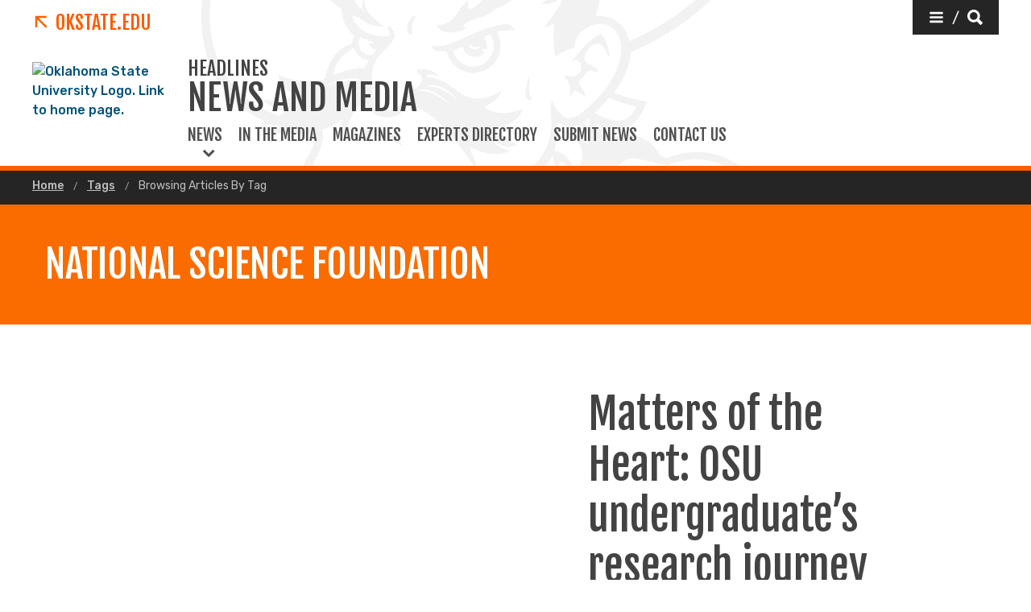

--- FILE ---
content_type: text/html; charset=UTF-8
request_url: https://news.okstate.edu/tags/browse.html?tags=National+Science+Foundation
body_size: 10977
content:
<!DOCTYPE HTML><html lang="en">
   <head>
      <title>Browsing Articles By Tag | Oklahoma State University </title>
      <meta charset="UTF-8">
      <meta name="viewport" content="width=device-width, initial-scale=1">
      <meta property="og:image" content="">
      <meta property="og:image:secure_url" content="">
      <meta property="og:title" content="Browsing Articles By Tag - Oklahoma State University">
      <meta property="og:url" content="https://news.okstate.edu/tags/browse.html">
      <meta property="og:description" content="">
      <meta property="og:site_name" content="">
      <meta property="og:type" content="website">
      <meta property="article:published_time" content="2021-04-05T18:16:29.509Z">
      <meta property="og:locale" content="en_us">
      <meta property="fb:admins" content="">
      <meta property="fb:app_id" content="1390635147893160">
      <meta property="twitter:card" content="summary_large_image">
      <meta property="twitter:url" content="https://news.okstate.edu/tags/browse.html">
      <meta property="twitter:title" content="Browsing Articles By Tag">
      <meta property="twitter:description" content="">
      <meta property="twitter:image" content="">
      <meta property="twitter:image:alt" content="">
      <meta property="twitter:creator" content="">
      <meta property="twitter:site" content="">
      
<meta http-equiv="X-UA-Compatible" content="IE=edge" />
<!--favicos-->
<link
  rel="apple-touch-icon-precomposed"
  sizes="144x144"
  href="https://omni.okstate.edu/_resources_global/pattern-lab-v1/favicons/apple-touch-icon-144x144.png"
/>
<link
  rel="apple-touch-icon-precomposed"
  sizes="152x152"
  href="https://omni.okstate.edu/_resources_global/pattern-lab-v1/favicons/apple-touch-icon-152x152.png"
/>
<link
  rel="icon"
  type="image/png"
  href="https://omni.okstate.edu/_resources_global/pattern-lab-v1/favicons/favicon-32x32.png"
  sizes="32x32"
/>
<link
  rel="icon"
  type="image/png"
  href="https://omni.okstate.edu/_resources_global/pattern-lab-v1/favicons/favicon-16x16.png"
  sizes="16x16"
/>
<link
  rel="shortcut icon"
  href="//omni.okstate.edu/_resources_global/pattern-lab-v1/favicons/favicon.ico"
/>

<!-- Styles -->

<link
  rel="stylesheet"
  href="https://omni.okstate.edu/_resources_global/pattern-lab-v1/css/style.css?1762203914"
  media="all"
/>

<!-- Fonts -->
<link rel="preconnect" href="https://fonts.googleapis.com" />
<link
  rel="preconnect"
  href="https://fonts.gstatic.com"
  crossorigin="anonymous"
/>
<link
  href="https://fonts.googleapis.com/css2?family=Fjalla+One&amp;family=Open+Sans:ital,wght@0,400;0,700;1,400;1,700&amp;family=Raleway:ital,wght@0,300;0,400;0,700;1,300;1,400;1,700&amp;family=Roboto:ital,wght@0,100;0,300;0,400;0,500;0,700;0,900;1,100;1,300;1,400;1,500;1,700;1,900&amp;family=Rubik:wght@300;400;500;700;900&amp;display=swap"
  rel="preload"
  as="style"
/>

<link
  rel="stylesheet"
  href="https://fonts.googleapis.com/css2?family=Fjalla+One&amp;family=Open+Sans:ital,wght@0,400;0,700;1,400;1,700&amp;family=Raleway:ital,wght@0,300;0,400;0,700;1,300;1,400;1,700&amp;family=Roboto:ital,wght@0,100;0,300;0,400;0,500;0,700;0,900;1,100;1,300;1,400;1,500;1,700;1,900&amp;family=Rubik:wght@300;400;500;700;900&amp;display=swap"
  media="print"
  onload="this.media='all'"
/>

<noscript>
  <link
    rel="stylesheet"
    href="https://fonts.googleapis.com/css2?family=Fjalla+One&amp;family=Open+Sans:ital,wght@0,400;0,700;1,400;1,700&amp;family=Raleway:ital,wght@0,300;0,400;0,700;1,300;1,400;1,700&amp;family=Roboto:ital,wght@0,100;0,300;0,400;0,500;0,700;0,900;1,100;1,300;1,400;1,500;1,700;1,900&amp;family=Rubik:wght@300;400;500;700;900&amp;display=swap"
  />
</noscript>

<!-- Scripts -->

<script
  src="https://cdnjs.cloudflare.com/ajax/libs/jquery/3.6.1/jquery.min.js"
  defer
></script>
<script
  src="https://unpkg.com/jarallax@1.10.7/dist/jarallax.min.js"
  defer
></script>
<script
  src="https://unpkg.com/jarallax@1.10.7/dist/jarallax-video.min.js"
  defer
></script>
<script
  src="https://unpkg.com/jarallax@1.10.7/dist/jarallax-element.min.js"
  defer
></script>

<script
  src="https://omni.okstate.edu/_resources_global/pattern-lab-v1/js/omniupdate.js"
  defer
></script>
      <link rel="canonical" href="https://news.okstate.edu/tags/browse.html">
   </head>
   <body class="no-js show_back_to_top"><a href="#main-content" id="skip-nav-link" role="button" class="button skip-nav">Skip to main content</a>
      <header class="main-header--dark main-header--dark--alternate">
   <div class="main-header--dark__top-stripe"></div>
   <div class="main-header--dark__bg">
      <div class="main-header--dark__bg-image"></div>
   </div>
   <div class="main-header--dark__parent-links"><a class="main-nav__logo__link main-nav__parent-link" href="https://go.okstate.edu/">
         <div class="osu-logo"><img src="https://omni.okstate.edu/_resources_global/pattern-lab-v1/images/logo-vertical.svg" alt="OSU logo"></div>
         <div class="arrow-icon"><svg xmlns:xlink="http://www.w3.org/1999/xlink" role="img" class="icon" aria-hidden="true">
               <use xlink:href="#design--link-arrow"></use></svg>
            </div>
         <div>OKState.edu</div></a></div>
   <div class="main-header--dark__quickerlinks"></div>
   <div class="main-header--dark__secondary-buttons"><a href="#" role="button" class="button button--dark quicklinks-toggle" id="quicklinks-toggle">
         <div class="open-quicklinks"><svg xmlns:xlink="http://www.w3.org/1999/xlink" role="img" class="icon" aria-hidden="true">
               <use xlink:href="#design--menu-white"></use></svg>
            <div class="quicklinks-toggle-label">
               <div class="show-for-sr">Quicklinks</div>
               <div>/</div>
               <div class="show-for-sr">Search</div>
            </div><svg xmlns:xlink="http://www.w3.org/1999/xlink" role="img" class="icon" aria-hidden="true">
               <use xlink:href="#design--search-white"></use></svg>
            </div></a></div>
   <div class="main-header--dark__quicklinks-dropdown">
      <div class="main-nav-utility__container main-header--dark__quicklinks-dropdown__collapse">
         <div class="main-nav-utility__close-button"><a href="#" class="" id="utility-toggle"><span>Close</span><svg xmlns:xlink="http://www.w3.org/1999/xlink" role="img" class="icon" aria-hidden="true">
                  <use xlink:href="#design--nav-close"></use></svg></a></div>
         <div class="main-nav-utility__search">
            <div class="main-nav-search">
               <h2 class="main-nav-utility__heading">Search</h2>
               											<form class="search-bar" id="main-nav-search-form" action="https://search.okstate.edu">
<div class="search-bar__form">
<div class="input-group">
<input class="input-group-field" type="text" placeholder="What can we help you find?" name="q" id="site-search-input">					
<input id="site-search-url" type="hidden" name="site" value="https://news.okstate.edu/">
<div class="input-group-button">
<label for="site-search-input" class="show-for-sr">Search this site</label>
<input type="submit" class="button" value="Search" id="site-search">
</div>
</div>
</div><fieldset>
<legend class="show-for-sr">Search</legend>
<ul>
<li><label for="siteSearchRadio"><input id="siteSearchRadio" name="radio" type="radio" class="radio" data-results_page="https://search.okstate.edu" checked="checked">Search News and Media</label></li>
<li><label for="osuSearchRadio"><input id="osuSearchRadio" name="radio" type="radio" class="radio">All of Oklahoma State University</label></li>
</ul>
</fieldset></form>										</div>
         </div>
         <div class="main-nav-utility__footer-button"><a href="#" tabindex="-1" class="back-to-top"><span class="show-for-sr">Go back to top of page</span><svg xmlns:xlink="http://www.w3.org/1999/xlink" role="img" class="icon" aria-hidden="true">
                  <use xlink:href="#design--back-to-top"></use></svg></a></div>
      </div>
   </div>
   <div class="main-header--dark__logo"><a href="https://go.okstate.edu/">
									<img src="https://digitalassets.okstate.edu/m/5edd2b756cf31c9c/original/Logo-Web-Ready.svg" alt="Oklahoma State University Logo. Link to home page."/>								</a></div>
   <div class="main-header--dark__title"><a href="/">
         <h1 role="presentation">
            <div class="main-nav__superhead">Headlines</div>
            <div>News and Media</div>
         </h1></a></div>
   <div class="main-header--dark__mobile-nav-toggle"><a href="#" class="open-toggle"><svg xmlns:xlink="http://www.w3.org/1999/xlink" role="img" class="icon" aria-hidden="true">
            <use xlink:href="#design--menu-icon"></use></svg><span class="show-for-sr">Open Main Menu</span></a><a href="#" class="close-toggle"><svg xmlns:xlink="http://www.w3.org/1999/xlink" role="img" class="icon" aria-hidden="true">
            <use xlink:href="#design--close-nav"></use></svg><span class="show-for-sr">Close Main Menu</span></a></div>
   <div class="main-header--dark__main-nav">
      <div class="main-nav__links"><a href="#" class="main-nav__link main-nav__link--dropdown" data-dropdown-link="main-nav-submenu-1">
            						News
            					</a> 
         					
         <div class="dropdown-nav" style="background-image:url('')" data-dropdown-nav="main-nav-submenu-1" data-dropdown-active="false">
            <div class="dropdown-nav__container">
               <div class="dropdown-nav__item"><a tabindex="-1" href="/archive/index.html"><span>News Archive</span><span>&nbsp;</span></a></div>
               <div class="dropdown-nav__item"><a tabindex="-1" href="/topics/index.html"><span>Topics</span><span>&nbsp;</span></a></div>
               <div class="dropdown-nav__item"><a tabindex="-1" href="/colleges/index.html"><span>Colleges</span><span>and Divisions</span></a></div>
            </div>
         </div><a class="main-nav__link" href="/in-the-media/">
            						In the Media
            					</a> 
         				<a class="main-nav__link" href="/magazines/index.html">
            						Magazines
            					</a> 
         				<a class="main-nav__link" href="/contact/experts.html">
            						Experts Directory
            					</a> 
         				<a class="main-nav__link" href="/submit-news.html">
            						Submit News
            					</a> 
         				<a class="main-nav__link" href="/contact/index.html">
            						Contact Us
            					</a> 
         				</div>
   </div>
   <div class="main-header--dark__mobile-nav">
      <div class="main-header--dark__mobile-nav__collapse">
         <div class="tabs-content" data-tabs-content="tabs">
            <div class="tabs-panel main-nav-mobile-tabs__panel is-active" id="panel1">
               <div class="main-nav__links"><a href="#" class="main-nav__link main-nav__link--dropdown" data-dropdown-link="main-nav-submenu-1">
                     						News
                     					</a> 
                  					
                  <div class="dropdown-nav" style="background-image:url('')" data-dropdown-nav="main-nav-submenu-1" data-dropdown-active="false">
                     <div class="dropdown-nav__container">
                        <div class="dropdown-nav__item"><a tabindex="-1" href="/archive/index.html"><span>News Archive</span><span>&nbsp;</span></a></div>
                        <div class="dropdown-nav__item"><a tabindex="-1" href="/topics/index.html"><span>Topics</span><span>&nbsp;</span></a></div>
                        <div class="dropdown-nav__item"><a tabindex="-1" href="/colleges/index.html"><span>Colleges</span><span>and Divisions</span></a></div>
                     </div>
                  </div><a class="main-nav__link" href="/in-the-media/">
                     						In the Media
                     					</a> 
                  				<a class="main-nav__link" href="/magazines/index.html">
                     						Magazines
                     					</a> 
                  				<a class="main-nav__link" href="/contact/experts.html">
                     						Experts Directory
                     					</a> 
                  				<a class="main-nav__link" href="/submit-news.html">
                     						Submit News
                     					</a> 
                  				<a class="main-nav__link" href="/contact/index.html">
                     						Contact Us
                     					</a> 
                  				</div>
            </div>
         </div>
         <div class="mobile-search-quicklinks">
            <div class="mobile-nav-utility__container ">
               <div class="main-nav-utility__search">
                  <div class="main-nav-search">
                     <h2 class="main-nav-utility__heading">Search</h2>
                     											<form class="search-bar" id="main-nav-search-form" action="https://search.okstate.edu">
<div class="search-bar__form">
<div class="input-group">
<input class="input-group-field" type="text" placeholder="What can we help you find?" name="q" id="site-search-input">					
<input id="site-search-url" type="hidden" name="site" value="https://news.okstate.edu/">
<div class="input-group-button">
<label for="site-search-input" class="show-for-sr">Search this site</label>
<input type="submit" class="button" value="Search" id="site-search">
</div>
</div>
</div><fieldset>
<legend class="show-for-sr">Search</legend>
<ul>
<li><label for="siteSearchRadio"><input id="siteSearchRadio" name="radio" type="radio" class="radio" data-results_page="https://search.okstate.edu" checked="checked">Search News and Media</label></li>
<li><label for="osuSearchRadio"><input id="osuSearchRadio" name="radio" type="radio" class="radio">All of Oklahoma State University</label></li>
</ul>
</fieldset></form>										</div>
               </div>
               <div class="main-nav-utility__footer-button"><a href="#" tabindex="-1" class="back-to-top"><span class="show-for-sr">Go back to top of page</span><svg xmlns:xlink="http://www.w3.org/1999/xlink" role="img" class="icon" aria-hidden="true">
                        <use xlink:href="#design--back-to-top"></use></svg></a></div>
            </div>
         </div>
      </div>
   </div>
</header><main class="main " id="main-content">
         <nav aria-label="Breadcrumb" class="breadcrumbs">
            <div class="breadcrumbs__container">
               <ul>
                  <li><a href="https://news.okstate.edu/"> Home </a></li>
                  <li><a href="https://news.okstate.edu/tags/"> Tags </a></li>
                  <li><a href="browse.html" aria-current="page"> Browsing Articles By Tag </a></li>
               </ul>
            </div>
         </nav>
         <div class="page-header page-header--title-bar">
    <div class="page-header__container">
        <div class="page-header__page-title">
            <div class="page-section" style="">
                <div class="page-section__container">
                    <h1>National Science Foundation</h1>
                    
                </div>
            </div>
        </div>
    </div>
</div><div class="fifty-fifty-flex fifty-fifty-flex--bg-light fifty-fifty-flex--inverted">
    <div class="fifty-fifty-flex__container">
        <div class="fifty-fifty-flex__left-container" >
            <h2>Matters of the Heart: OSU undergraduate’s research journey from California dreaming to cardiology breakthroughs</h2>
            
            <div class="fifty-fifty-flex__caption">When Angelique Robinson transferred to Oklahoma State University from a tiny junior college in rural California, she had no idea she’d end up performing heart surgery on mice. Today, Robinson is working on four active research projects, including a groundbreaking heart regeneration study in neonatal mice under assistant professor Dr. Jiyoung Bae. She was just 19 when Bae, newly arrived on campus, invited Robinson to perform the complex surgeries herself.</div>
            <div class="fifty-fifty-flex__button">
                <a href="https://news.okstate.edu/magazines/research/research-matters/articles/2025/matters_of_the_heart_osu_undergraduates_research_journey_from_california_dreaming_to_cardiology_breakthroughs.html" role="button"  class="button">View Story</a>
            </div>
        </div>
        <div class="fifty-fifty-flex__right-container" data-aos="fade-up">
            <img src="[data-uri]" data-lazy-img="https://news.okstate.edu/magazines/research/research-matters/images/2025/2_banner.jpg" alt="" class="" />
        </div>
    </div>
</div><div class="teasers teasers--bg-shaded">
    <div class="teasers__container">
        
        <div class="teasers__main" data-aos="fade-up">
            <div class="teaser">
    <div class="teaser__image" data-lazy-bg="https://news.okstate.edu/articles/engineering-architecture-technology/images/2024/ceat_assistant_professor_gonzalez_estrella_awarded_nsf_career_grant/gonzalez_career_thumb.jpg" role="img" aria-label="Micrography of microplastics used by Gonzalez-Estrella’s research group"></div>
    <div class="teaser__content-container">
        <p class="teaser__date">Mon, Jun 10, 2024</p>
        <a href="https://news.okstate.edu/articles/engineering-architecture-technology/2024/ceat_assistant_professor_gonzalez_estrella_awarded_nsf_career_grant.html" class="teaser__link">CEAT's Gonzalez Estrella awarded NSF CAREER grant </a>
        
    </div>
</div>
<div class="teaser">
    <div class="teaser__image" data-lazy-bg="https://news.okstate.edu/articles/engineering-architecture-technology/images/2024/osu-professor-cui-wins-prestigious-nsf-career-award/cui-nsf-thumbnail-1.png" role="img" aria-label="OSU professor Cui wins prestigious NSF CAREER award   "></div>
    <div class="teaser__content-container">
        <p class="teaser__date">Thu, Jan 25, 2024</p>
        <a href="https://news.okstate.edu/articles/engineering-architecture-technology/2024/osu_professor_cui_wins_prestigious_nsf_career_award.html" class="teaser__link">OSU professor Cui wins prestigious NSF CAREER award</a>
        
    </div>
</div>
<div class="teaser">
    <div class="teaser__image" data-lazy-bg="https://news.okstate.edu/magazines/research/research-matters/images/2023/campus_landscape_thumb.jpg" role="img" aria-label="cowboy hat topiary"></div>
    <div class="teaser__content-container">
        <p class="teaser__date">Mon, Sep 18, 2023</p>
        <a href="https://news.okstate.edu/magazines/research/research-matters/articles/2023/early_success_six_osu_faculty_recieve_prestigious_nsf_career_awards.html" class="teaser__link">Early Success: Six OSU faculty receive prestigious NSF CAREER awards</a>
        
    </div>
</div>
<div class="teaser">
    <div class="teaser__image" data-lazy-bg="https://news.okstate.edu/articles/engineering-architecture-technology/images/2023/azoug_nsf_career/azoug_thumb.jpg" role="img" aria-label=""></div>
    <div class="teaser__content-container">
        <p class="teaser__date">Mon, Aug 14, 2023</p>
        <a href="https://news.okstate.edu/articles/engineering-architecture-technology/2023/ceat_researcher_receives_nsf_early_career_award_for_research_of_smart_elastomers.html" class="teaser__link">CEAT researcher receives NSF Early CAREER Award for research of smart elastomers</a>
        
    </div>
</div>

        </div>
    </div>
</div><div class="archive-list ">
    <div class="archive-list__container">
        
        <div class="archive-list__main" data-aos="fade-up">
            <div class="teaser">
    <div class="teaser__content-container">
        <a href="https://news.okstate.edu/articles/communications/2023/osu_researchers_awarded_nsf_funds_to_study_rural_resilience.html" class="teaser__link">OSU researchers awarded NSF funds to study rural resilience</a>
        <p class="teaser__description--date">Mon, Aug 07, 2023</p>
        <p class="teaser__description">Through a new award from the National Science Foundation, a team of researchers, led by OSU, is launching a project to address climate issues affecting rural communities directly.</p>
        <a href="?tags=OSU+Agriculture" role="button" class="button button button--rounded">OSU Agriculture</a><a href="?tags=OSU+Ag+Research" role="button" class="button button button--rounded">OSU Ag Research</a><a href="?tags=STEM+careers" role="button" class="button button button--rounded">STEM careers</a><a href="?tags=Rural+Oklahoma" role="button" class="button button button--rounded">Rural Oklahoma</a><a href="?tags=OSU+Research" role="button" class="button button button--rounded">OSU Research</a><a href="?tags=Research" role="button" class="button button button--rounded">Research</a><a href="?tags=Epscor" role="button" class="button button button--rounded">Epscor</a><a href="?tags=National+Science+Foundation" role="button" class="button button button--rounded">National Science Foundation</a><a href="?tags=STEM" role="button" class="button button button--rounded">STEM</a><a href="?tags=Ag+Research" role="button" class="button button button--rounded">Ag Research</a><a href="?tags=Department+of+Plant+and+Soil+Sciences" role="button" class="button button button--rounded">Department of Plant and Soil Sciences</a>
    </div>
</div><div class="teaser">
    <div class="teaser__content-container">
        <a href="https://news.okstate.edu/articles/communications/2023/nsf_program_partnership_enables_osu_researchers_to_market_their_technology.html" class="teaser__link">NSF program partnership enables OSU researchers to market their technology</a>
        <p class="teaser__description--date">Wed, Jul 19, 2023</p>
        <p class="teaser__description">Research at Oklahoma State University might begin as papers and lab reports, but it is often turned into real world, impactful technologies. However, researchers cannot do that alone. That is where OSU’s Cowboy Technologies and the National Science Foundation’s Innovation Corp (I-Corps) program come in.</p>
        <a href="?tags=Cowboy+Technologies" role="button" class="button button button--rounded">Cowboy Technologies</a><a href="?tags=National+Science+Foundation" role="button" class="button button button--rounded">National Science Foundation</a><a href="?tags=Research" role="button" class="button button button--rounded">Research</a><a href="?tags=I-Corp" role="button" class="button button button--rounded">I-Corp</a>
    </div>
</div><div class="teaser">
    <div class="teaser__content-container">
        <a href="https://news.okstate.edu/articles/engineering-architecture-technology/2023/ceat_professor_receives_grant_to_conduct_first_of_its_kind_research.html" class="teaser__link">CEAT professor receives NSF Early CAREER Award to conduct first-of-its-kind research</a>
        <p class="teaser__description--date">Fri, May 26, 2023</p>
        <p class="teaser__description">An assistant professor and researcher from the College of Engineering, Architecture and Technology (CEAT) has been awarded a Faculty Early Career Development Program (CAREER) Award from the National Science Foundation (NSF) to conduct first-of-its-kind research in the area of high entropy alloy nanoparticles.</p>
        <a href="?tags=Mechanical+and+Aerospace+Engineering" role="button" class="button button button--rounded">Mechanical and Aerospace Engineering</a><a href="?tags=National+Science+Foundation" role="button" class="button button button--rounded">National Science Foundation</a><a href="?tags=College+of+Engineering+Architecture+and+Technology" role="button" class="button button button--rounded">College of Engineering Architecture and Technology</a>
    </div>
</div><div class="teaser">
    <div class="teaser__content-container">
        <a href="https://news.okstate.edu/articles/communications/2022/osu_receiving_1.2m_to_fund_new_nsf_icorps_hub_program_for_5_years.html" class="teaser__link">OSU receiving $1.2M to fund new NSF I-Corps Hub program for 5 years</a>
        <p class="teaser__description--date">Thu, Sep 08, 2022</p>
        <p class="teaser__description">Oklahoma State University was among the universities included in the U.S. National Science Foundation (NSF) announcement on September 8 of five new NSF Innovation Corps (I-Corps) Hubs that will scale the NSF-led National Innovation Network.</p>
        <a href="?tags=Spears+School+of+Business" role="button" class="button button button--rounded">Spears School of Business</a><a href="?tags=I-Corp" role="button" class="button button button--rounded">I-Corp</a><a href="?tags=The+Innovation+Foundation+at+OSU" role="button" class="button button button--rounded">The Innovation Foundation at OSU</a><a href="?tags=National+Science+Foundation" role="button" class="button button button--rounded">National Science Foundation</a>
    </div>
</div><div class="teaser">
    <div class="teaser__content-container">
        <a href="https://news.okstate.edu/articles/communications/2021/three_osu_teams_win_federal_technology_commercialization_grants.html" class="teaser__link">Three OSU teams win federal technology commercialization grants</a>
        <p class="teaser__description--date">Tue, Nov 09, 2021</p>
        <p class="teaser__description">Three research teams at Oklahoma State University have won National Science Foundation Partnerships for Innovation Technology Translation grants (NSF PFI-TT) — worth $250,000 each.</p>
        <a href="?tags=Grants" role="button" class="button button button--rounded">Grants</a><a href="?tags=National+Science+Foundation" role="button" class="button button button--rounded">National Science Foundation</a><a href="?tags=OSU+Ag+Research" role="button" class="button button button--rounded">OSU Ag Research</a><a href="?tags=College+of+Arts+and+Sciences" role="button" class="button button button--rounded">College of Arts and Sciences</a><a href="?tags=Research" role="button" class="button button button--rounded">Research</a><a href="?tags=The+Innovation+Foundation+at+OSU" role="button" class="button button button--rounded">The Innovation Foundation at OSU</a><a href="?tags=English" role="button" class="button button button--rounded">English</a><a href="?tags=Department+of+English" role="button" class="button button button--rounded">Department of English</a>
    </div>
</div><div class="teaser">
    <div class="teaser__content-container">
        <a href="https://news.okstate.edu/articles/communications/2021/osus_singh_named_director_of_epscor_research_program.html" class="teaser__link">OSU’s Singh named director of EPSCoR research program</a>
        <p class="teaser__description--date">Mon, Oct 25, 2021</p>
        <p class="teaser__description">The Oklahoma State Regents for Higher Education have named Dr. Raman P. Singh as director of the Oklahoma Experimental Program to Stimulate Competitive Research (OK EPSCoR).</p>
        <a href="?tags=National+Science+Foundation" role="button" class="button button button--rounded">National Science Foundation</a><a href="?tags=Epscor" role="button" class="button button button--rounded">Epscor</a><a href="?tags=CEAT" role="button" class="button button button--rounded">CEAT</a><a href="?tags=College+of+Engineering+Architecture+and+Technology" role="button" class="button button button--rounded">College of Engineering Architecture and Technology</a><a href="?tags=Oklahoma+State+Regents+for+Higher+Education" role="button" class="button button button--rounded">Oklahoma State Regents for Higher Education</a><a href="?tags=OSU-Tulsa" role="button" class="button button button--rounded">OSU-Tulsa</a>
    </div>
</div><div class="teaser">
    <div class="teaser__content-container">
        <a href="https://news.okstate.edu/articles/communications/2021/nsf_director_praises_osu_innovation_following_research_facilities_tour.html" class="teaser__link">NSF director praises OSU innovation following research facilities tour</a>
        <p class="teaser__description--date">Thu, Sep 16, 2021</p>
        <p class="teaser__description">Members of OSU’s leadership recently hosted National Science Foundation Director Dr. Sethuraman Panchanathan and U.S. Rep. Frank Lucas at the Stillwater campus.</p>
        <a href="?tags=National+Science+Foundation" role="button" class="button button button--rounded">National Science Foundation</a><a href="?tags=NSF" role="button" class="button button button--rounded">NSF</a><a href="?tags=College+of+Education+and+Human+Sciences" role="button" class="button button button--rounded">College of Education and Human Sciences</a><a href="?tags=%23OrangeIsTheAnswer" role="button" class="button button button--rounded">#OrangeIsTheAnswer</a><a href="?tags=Frank+Lucas" role="button" class="button button button--rounded">Frank Lucas</a><a href="?tags=Dr.+Kenneth+Sewell" role="button" class="button button button--rounded">Dr. Kenneth Sewell</a><a href="?tags=USRI" role="button" class="button button button--rounded">USRI</a><a href="?tags=President+Kayse+Shrum" role="button" class="button button button--rounded">President Kayse Shrum</a>
    </div>
</div>
        </div>
    </div>
</div><nav class='pagination'><a href='?page=1&amp;tags=National Science Foundation' class='pagination__arrow is-left'><svg role="img" class="icon" aria-hidden="true" viewBox="0 0 1000 1000"><path fill="currentColor" d="M796 500c0 8.667-3.333 16.333-10 23L320 989c-6.667 6.667-14.333 10-23 10s-16.333-3.333-23-10l-50-50c-6.667-6.667-10-14.333-10-23s3.333-16.333 10-23l393-393-393-393c-6.667-6.667-10-14.333-10-23s3.333-16.333 10-23l50-50c6.667-6.667 14.333-10 23-10s16.333 3.333 23 10l466 466c6.667 6.667 10 14.333 10 23z"/></svg><span class="show-for-sr">Previous Page</span>    <span> </span></a><a href='?page=1&amp;tags=National Science Foundation' class='pagination__item is-active'>1</a><a href='?page=2&amp;tags=National Science Foundation' class='pagination__item'>2</a><a href='?page=2&amp;tags=National Science Foundation' class='pagination__arrow'><svg role="img" class="icon" aria-hidden="true" viewBox="0 0 1000 1000"><path fill="currentColor" d="M796 500c0 8.667-3.333 16.333-10 23L320 989c-6.667 6.667-14.333 10-23 10s-16.333-3.333-23-10l-50-50c-6.667-6.667-10-14.333-10-23s3.333-16.333 10-23l393-393-393-393c-6.667-6.667-10-14.333-10-23s3.333-16.333 10-23l50-50c6.667-6.667 14.333-10 23-10s16.333 3.333 23 10l466 466c6.667 6.667 10 14.333 10 23z"/></svg><span class="show-for-sr">Next Page</span>    <span> </span></a></nav> 
         <!-- OU Search Ignore Start Here -->
         <nav class="side-nav hidden">
            <div class="side-nav__header"><span><svg xmlns:xlink="http://www.w3.org/1999/xlink" role="img" class="icon" aria-hidden="true">
                     <use xlink:href="#design--link-arrow"></use></svg></span> 
               				<a href="/tags/" class="side-nav__heading">Tags</a></div>
            <div class="side-nav__body"><ul></ul></div>
         </nav>
         <!-- OU Search Ignore End Here --></main>
      <nav class="sticky-link-back-to-top-container" style="margin-right: 1rem; right: 0px">
         <div class="back-to-top-parent"><a href="#top" class="sg-standalone link--back-to-top "><svg xmlns:xlink="http://www.w3.org/1999/xlink" role="img" class="icon" aria-hidden="true">
                  <use xlink:href="#design--arrow-up"></use></svg> Back To Top</a></div>
      </nav>
      <footer class="main-footer" title="main-footer">
   <div class="main-footer__container">
      <div class="main-footer__nav">
         <div class="three-columns">
            <div class="three-columns__left"><a href="/" class="logo--footer"><img alt="OSU Logo" src="https://digitalassets.okstate.edu/m/5edd2b756cf31c9c/original/Logo-Web-Ready.svg?io=transform:fit,width:2500&amp;quality=80"></a><div class="vcard"><a class="fn org url" href="https://go.okstate.edu">Oklahoma State University</a><br><a class="main-footer__link adr" aria-label="Directions to OSU campus." title="Stillwater, OK 74078" href="https://goo.gl/maps/aJL1unybG942"><span class="locality">Stillwater</span>, <abbr class="region" title="Oklahoma">OK</abbr>&nbsp;&nbsp; <span class="postal-code">74078</span></a><br><a class="main-footer__link" style="text-decoration: underline;" title="Click to view campus map." href="https://maps.okstate.edu">Campus &amp; Parking Maps</a><br><a class="main-footer__link tel" aria-label="Call OSU campus." href="tel:14057445000">(405) 744-5000</a></div>
               <ul class="main-footer__link-list">
                  <li><a class="main-footer__link" href="http://jobs.okstate.edu">Careers at OSU</a></li>
                  <li><a class="main-footer__link" href="https://careerservices.okstate.edu/">Hire OSU Grads</a></li>
               </ul>
            </div>
            <div class="three-columns__center">
               <div class="main-footer__headline">
                  <h2>OSU Institutions</h2>
               </div>
               <ul class="main-footer__link-list">
                  <li><a class="main-footer__link" href="https://go.okstate.edu">Stillwater (Main)</a></li>
                  <li><a class="main-footer__link" href="https://osuokc.edu/">Oklahoma City</a></li>
                  <li><a class="main-footer__link" href="https://tulsa.okstate.edu/">Tulsa</a></li>
                  <li><a class="main-footer__link" href="https://health.okstate.edu/">Center for Health Sciences (Tulsa)</a></li>
                  <li><a class="main-footer__link" href="https://osuit.edu/">Institute of Technology (Okmulgee)</a></li>
                  <li><a class="main-footer__link" href="https://vetmed.okstate.edu/">Veterinary Medicine (Stillwater)</a></li>
               </ul>
            </div>
            <div class="three-columns__right">
               <div class="main-footer__headline">
                  <h2>Follow OSU</h2>
               </div>
               <div class="link-group main-footer__inline-links"><a href="https://news.okstate.edu">News</a><a href="https://calendar.okstate.edu">Events</a><a href="https://www.youtube.com/@okstateu">YouTube</a></div><a class="main-footer__link" href="https://social.okstate.edu">Social Media Directory</a><div class="social-media-nav"><a href="https://www.facebook.com/pages/Oklahoma-State-University/39013362306"><span class="show-for-sr">Facebook</span><svg xmlns:xlink="http://www.w3.org/1999/xlink" role="img" class="icon" aria-hidden="true">
                        <use xlink:href="#social--facebook-white"></use></svg></a>  <a href="https://twitter.com/okstate"><span class="show-for-sr">Twitter</span><svg xmlns:xlink="http://www.w3.org/1999/xlink" role="img" class="icon" aria-hidden="true">
                        <use xlink:href="#social--twitter-white"></use></svg></a>  <a href="https://instagram.com/okstate"><span class="show-for-sr">Instagram</span><svg xmlns:xlink="http://www.w3.org/1999/xlink" role="img" class="icon" aria-hidden="true">
                        <use xlink:href="#social--instagram-white"></use></svg></a>  <a href="https://www.linkedin.com/school/6281/"><span class="show-for-sr">Linkedin</span><svg xmlns:xlink="http://www.w3.org/1999/xlink" role="img" class="icon" aria-hidden="true">
                        <use xlink:href="#social--linkedin-white"></use></svg></a>  <a href="https://www.snapchat.com/add/okstateu"><span class="show-for-sr">Snapchat</span><svg xmlns:xlink="http://www.w3.org/1999/xlink" role="img" class="icon" aria-hidden="true">
                        <use xlink:href="#social--snapchat-white"></use></svg></a>  </div><a class="logo--athletics" href="https://okstate.com"> <span>OSU Athletics &gt;&gt;</span></a></div>
         </div>
      </div>
      <div class="main-footer__ribbon">
         <div class="one-column">
            <div class="one-column__col">
               <nav class="utility-nav" aria-label="Footer Utility Navigation"><span class="copyright"><span id="directedit">©</span> <script>var year = new Date();document.write(year.getFullYear());</script> Oklahoma State University. All rights reserved.</span><div class="link-group main-footer__inline-links"><a href="https://accessibility.okstate.edu/" class="">Accessibility Services</a><a href="https://safety.okstate.edu" class="">Campus Safety</a><a href="https://community.okstate.edu" class="">Access &amp; Community Impact</a><a href="https://eeo.okstate.edu/" class="">EEO Statement</a><a href="https://secure.ethicspoint.com/domain/media/en/gui/10933/index.html" class="">Ethics Point</a><a href="https://go.okstate.edu/tos/privacy.html" class="">Privacy Notice</a><a href="https://go.okstate.edu/tos/" class="">Terms of Service</a><a href="https://trademarks.okstate.edu/" class="">Trademarks</a></div>
               </nav>
            </div>
         </div>
      </div>
   </div>
</footer><!-- svg store --><div style="height:0; width: 0; position: absolute; left: -99999em; top: -9999em" aria-hidden="true">
   			SVG directory not found.
   		</div><!-- /svg store --><div id='SPRITELOADER_pageSprites' class='hide embedded-sprites'><svg xmlns='http://www.w3.org/2000/svg' xmlns:xlink='http://www.w3.org/1999/xlink'><symbol id="design--link-arrow" xmlns="http://www.w3.org/2000/svg" viewBox="0 0 17 17"><path d="M14.337 16.746l1.858-1.858L4.691 3.384l10.575-.045V.685H.134v15.132l2.699.044V5.242z" fill="#FA6400" stroke="none" stroke-width="1" fill-rule="evenodd"/></symbol><symbol id="design--menu-white" xmlns="http://www.w3.org/2000/svg" viewBox="0 0 1792 1792"><path fill="#fff" d="M1664 1344v128q0 26-19 45t-45 19H192q-26 0-45-19t-19-45v-128q0-26 19-45t45-19h1408q26 0 45 19t19 45zm0-512v128q0 26-19 45t-45 19H192q-26 0-45-19t-19-45V832q0-26 19-45t45-19h1408q26 0 45 19t19 45zm0-512v128q0 26-19 45t-45 19H192q-26 0-45-19t-19-45V320q0-26 19-45t45-19h1408q26 0 45 19t19 45z"/></symbol><symbol id="design--search-white" xmlns="http://www.w3.org/2000/svg" viewBox="0 0 16 16"><path d="M15.875 13.458c.194.195.194.39 0 .584l-1.792 1.833a.45.45 0 01-.333.125.4.4 0 01-.292-.125l-3.5-3.583c-1.055.639-2.166.958-3.333.958-1.806 0-3.361-.646-4.667-1.938C.653 10.021 0 8.459 0 6.625c0-1.833.653-3.396 1.958-4.688C3.264.647 4.82 0 6.625 0c1.806 0 3.354.646 4.646 1.938 1.292 1.291 1.937 2.854 1.937 4.687 0 1.167-.291 2.25-.875 3.25l3.542 3.583zM9.458 3.792c-.777-.806-1.722-1.209-2.833-1.209-1.111 0-2.062.396-2.854 1.188-.792.792-1.188 1.743-1.188 2.854s.396 2.062 1.188 2.854c.792.792 1.743 1.188 2.854 1.188s2.056-.396 2.833-1.188a3.927 3.927 0 001.167-2.854c0-1.111-.389-2.056-1.167-2.833z" fill="#FFF" stroke="none" stroke-width="1" fill-rule="evenodd"/></symbol><symbol id="design--nav-close" xmlns="http://www.w3.org/2000/svg" viewBox="0 0 15 15"><path d="M14.206 12.044c.1.1.15.223.15.373 0 .149-.05.273-.15.372l-1.417 1.38c-.099.1-.21.15-.335.15a.506.506 0 01-.373-.15L7.196 9.284 2.312 14.17c-.1.1-.212.15-.336.15a.506.506 0 01-.373-.15l-1.417-1.38a.506.506 0 01-.149-.372c0-.15.05-.274.15-.373l4.921-4.885L.186 2.312c-.248-.249-.248-.497 0-.746L1.566.15C1.716.05 1.84 0 1.94 0c.15 0 .273.05.373.15l4.884 4.846L12.081.15c.15-.1.273-.149.373-.149.149 0 .273.05.373.15l1.38 1.416c.248.249.248.485 0 .709L9.283 7.122l4.922 4.922z" fill="currentColor" stroke="none" stroke-width="1" fill-rule="evenodd"/></symbol><symbol id="design--back-to-top" xmlns="http://www.w3.org/2000/svg" viewBox="0 0 40 40"><g stroke="none" stroke-width="1" fill="none" fill-rule="evenodd"><path fill="#FA6400" d="M0 0h40v40H0z"/><path fill="#FFF" d="M12.5 26.18l-2.32-2.36 10-10 10 10-2.36 2.36-7.64-7.68z"/></g></symbol><symbol id="design--menu-icon" xmlns="http://www.w3.org/2000/svg" viewBox="0 0 31 37"><g stroke="none" stroke-width="1" fill="none" fill-rule="evenodd"><path d="M1 0h29.25v3.276H1V0zm0 11.349V8.151h29.25v3.198H1zM1 19.5v-3.276h29.25V19.5H1z" fill="#FA6400"/><text font-family="Rubik-Medium, Rubik" font-size="11" font-weight="400" fill="#5E5E5E"><tspan x="0" y="36">MENU</tspan></text></g></symbol><symbol id="design--close-nav" xmlns="http://www.w3.org/2000/svg" viewBox="0 0 35 37"><g stroke="none" stroke-width="1" fill="none" fill-rule="evenodd"><text font-family="Rubik-Medium, Rubik" font-size="11" font-weight="400" fill="#5E5E5E"><tspan x="0" y="36">CLOSE</tspan></text><path d="M27.5 1.977L19.727 9.75l7.773 7.773-1.977 1.977-7.773-7.773L9.977 19.5 8 17.523l7.773-7.773L8 1.977 9.977 0l7.773 7.773L25.523 0z" fill="#FA6400"/></g></symbol><symbol id="design--arrow-up" xmlns="http://www.w3.org/2000/svg" viewBox="0 0 27 31"><path d="M15.476 7.404V31h-3.952V7.404l-8.73 8.543L0 13.212 13.5 0 27 13.212l-2.795 2.735-8.729-8.543z" fill="#F7F7F7" fill-rule="nonzero" stroke="none" stroke-width="1"/></symbol><symbol id="social--facebook-white" xmlns="http://www.w3.org/2000/svg" viewBox="0 0 40 41"><g stroke="none" stroke-width="1" fill="none" fill-rule="evenodd"><path fill="#FFF" d="M0 40.562h39.89V.672H0z"/><path d="M21.4 30.013v-8.571h2.877l.43-3.342H21.4v-2.132c0-.967.268-1.625 1.655-1.625l1.77-.002v-2.988a23.997 23.997 0 00-2.578-.131c-2.55 0-4.296 1.556-4.296 4.415V18.1h-2.885v3.342h2.885v8.571H21.4z" fill="#000"/></g></symbol><symbol id="social--twitter-white" xmlns="http://www.w3.org/2000/svg" fill="none" viewBox="0 0 47 46"><g clip-path="url(#bxbclip0_1002_302)"><path fill-rule="evenodd" clip-rule="evenodd" d="M.73 45.642h45.905V.646H.73v44.996z" fill="#fff"/><path d="M35.114 11.78l-8.38 9.573 9.857 13.029h-7.717l-6.038-7.903-6.918 7.903h-3.835l8.96-10.244-9.452-12.359h7.91l5.466 7.225 6.312-7.225h3.835zm-3.052 20.31L18.347 13.95h-2.284L29.93 32.09H32.062z" fill="#000"/></g><defs><clipPath><path fill="#fff" transform="translate(-1038 -8114)" d="M0 0h1440v8386H0z"/></clipPath></defs></symbol><symbol id="social--instagram-white" xmlns="http://www.w3.org/2000/svg" viewBox="0 0 41 41"><g stroke="none" stroke-width="1" fill="none" fill-rule="evenodd"><path fill="#FFF" d="M.4 40.562h39.89V.672H.4z"/><g fill="#000"><path d="M20.345 9.415c-3.042 0-3.424.013-4.619.068-1.192.054-2.006.244-2.719.52a5.49 5.49 0 00-1.984 1.292 5.498 5.498 0 00-1.292 1.985c-.277.712-.466 1.527-.52 2.718-.055 1.195-.068 1.577-.068 4.62 0 3.041.013 3.423.067 4.617.055 1.193.244 2.007.521 2.72.287.737.67 1.36 1.292 1.984a5.498 5.498 0 001.984 1.292c.713.277 1.527.466 2.719.52 1.195.055 1.577.068 4.619.068s3.424-.013 4.619-.068c1.192-.054 2.006-.243 2.719-.52a5.498 5.498 0 001.984-1.292 5.51 5.51 0 001.292-1.984c.276-.713.466-1.527.52-2.72.055-1.194.068-1.576.068-4.618 0-3.042-.013-3.424-.068-4.619-.054-1.191-.244-2.006-.52-2.718a5.51 5.51 0 00-1.292-1.985 5.49 5.49 0 00-1.984-1.291c-.713-.277-1.527-.467-2.72-.521-1.194-.055-1.576-.068-4.618-.068m0 2.019c2.99 0 3.345.011 4.527.065 1.091.05 1.685.232 2.08.386.522.203.896.446 1.288.837.392.393.634.766.837 1.289.154.394.336.988.386 2.08.054 1.18.066 1.535.066 4.526 0 2.991-.012 3.345-.066 4.526-.05 1.093-.232 1.686-.386 2.08a3.466 3.466 0 01-.837 1.288 3.479 3.479 0 01-1.289.839c-.394.153-.988.336-2.08.385-1.18.054-1.534.066-4.526.066-2.991 0-3.346-.012-4.526-.066-1.092-.05-1.686-.232-2.08-.385a3.484 3.484 0 01-1.289-.839 3.466 3.466 0 01-.837-1.287c-.154-.395-.337-.988-.386-2.08-.054-1.182-.065-1.536-.065-4.527 0-2.99.011-3.346.065-4.526.05-1.092.232-1.686.386-2.08.203-.523.445-.896.837-1.289a3.474 3.474 0 011.289-.837c.394-.154.988-.336 2.08-.386 1.18-.054 1.535-.065 4.526-.065"/><path d="M20.345 24.351a3.734 3.734 0 110-7.467 3.734 3.734 0 010 7.467m0-9.486a5.752 5.752 0 100 11.504 5.752 5.752 0 000-11.504M27.669 14.638a1.345 1.345 0 11-2.69-.001 1.345 1.345 0 012.69 0"/></g></g></symbol><symbol id="social--linkedin-white" xmlns="http://www.w3.org/2000/svg" viewBox="0 0 41 41"><g stroke="none" stroke-width="1" fill="none" fill-rule="evenodd"><path fill="#FFF" d="M.6 40.562h39.89V.672H.6z"/><path d="M25.668 17.056s-3.147-.23-3.934 2.129v-1.713h-3.98v12.68h3.98v-6.774c.002-.225.064-2.741 2.407-2.741 2.175 0 2.036 2.965 2.036 2.965v6.55h3.888v-7.357s.51-5.739-4.397-5.739zM11.322 30.153h3.98V17.472h-3.98v12.68zm2.025-19.072a2.338 2.338 0 10.003 4.676 2.338 2.338 0 00-.003-4.676z" fill="#000"/></g></symbol><symbol id="social--snapchat-white" xmlns="http://www.w3.org/2000/svg" viewBox="0 0 41 41"><g stroke="none" stroke-width="1" fill="none" fill-rule="evenodd"><path fill="#FFF" d="M.8 40.562h39.89V.672H.8z"/><path d="M20.894 31.733c-.06 0-.12-.002-.18-.005h-.001a1.67 1.67 0 01-.118.005c-1.403 0-2.304-.637-3.174-1.252-.602-.426-1.169-.827-1.838-.938a5.882 5.882 0 00-.964-.081c-.566 0-1.012.087-1.338.151a2.95 2.95 0 01-.498.071c-.136 0-.282-.029-.346-.247-.056-.188-.095-.372-.134-.548-.1-.456-.17-.736-.361-.765-2.225-.344-2.862-.813-3.005-1.146a.444.444 0 01-.033-.142.25.25 0 01.209-.262c3.42-.563 4.955-4.06 5.018-4.208l.006-.012c.21-.424.25-.792.122-1.094-.234-.553-1-.797-1.507-.957a5.033 5.033 0 01-.335-.114c-1.01-.4-1.095-.81-1.055-1.019.067-.357.544-.605.93-.605.105 0 .198.02.276.055.455.214.865.322 1.219.322.488 0 .702-.206.728-.233-.013-.231-.028-.473-.044-.722-.102-1.618-.228-3.628.284-4.775 1.533-3.438 4.786-3.705 5.746-3.705l.42-.005h.057c.964 0 4.222.268 5.757 3.708.512 1.148.385 3.16.283 4.776l-.004.07-.04.653c.025.025.222.214.665.231.337-.013.723-.12 1.149-.32a.867.867 0 01.356-.07c.144 0 .29.028.41.078l.008.004c.344.12.569.362.574.614.004.237-.177.593-1.064.943-.092.036-.21.074-.335.114-.506.16-1.272.404-1.506.957-.129.301-.088.67.121 1.094l.006.012c.064.149 1.597 3.644 5.02 4.208.125.02.215.133.209.262a.414.414 0 01-.035.143c-.141.33-.778.798-3.004 1.142-.181.028-.252.265-.36.762-.04.18-.08.358-.135.545-.048.162-.149.238-.319.238h-.027c-.118 0-.286-.02-.498-.063a6.688 6.688 0 00-1.337-.141c-.315 0-.64.027-.966.081-.668.111-1.235.512-1.835.936-.873.617-1.773 1.254-3.177 1.254" fill="#000"/></g></symbol></svg></div>
<!-- Scripts -->
<script
  src="https://omni.okstate.edu/_resources_global/pattern-lab-v1/js/aos.js"
  defer
></script>
<script
  src="https://omni.okstate.edu/_resources_global/pattern-lab-v1/js/parallax.min.js"
  defer
></script>
<script
  src="https://cdnjs.cloudflare.com/ajax/libs/svg4everybody/2.1.9/svg4everybody.min.js"
  defer
></script>
<script
  src="https://cdnjs.cloudflare.com/ajax/libs/magnific-popup.js/1.1.0/jquery.magnific-popup.min.js"
  defer
></script>
<script
  src="https://cdnjs.cloudflare.com/ajax/libs/foundation/6.8.1/js/foundation.min.js"
  defer
></script>
<script
  src="https://omni.okstate.edu/_resources_global/pattern-lab-v1/js/main.js?1762203914"
  defer
></script>

<!-- Global Google Analytics -->
<!-- Google tag (gtag.js) -->
<script async src="https://www.googletagmanager.com/gtag/js?id=G-B4290HHP9N"></script>

<script>
  window.dataLayer = window.dataLayer || [];
  function gtag(){dataLayer.push(arguments);}
  gtag('js', new Date());

  gtag('config', 'G-B4290HHP9N',{'groups':'universityTracker'});
  gtag('config','UA-9840906-9',{'groups':'universityTracker'});
</script>

<!-- Local Google Analytics -->
<script src="/_resources/js/analytics.js?1666039019" defer></script>      <div id="hidden" style="display:none;"><a id="de" href="https://a.cms.omniupdate.com/11/?skin=okstate&amp;account=okstate&amp;site=news&amp;action=de&amp;path=/tags/browse.pcf">©</a></div>
   </body>
</html>